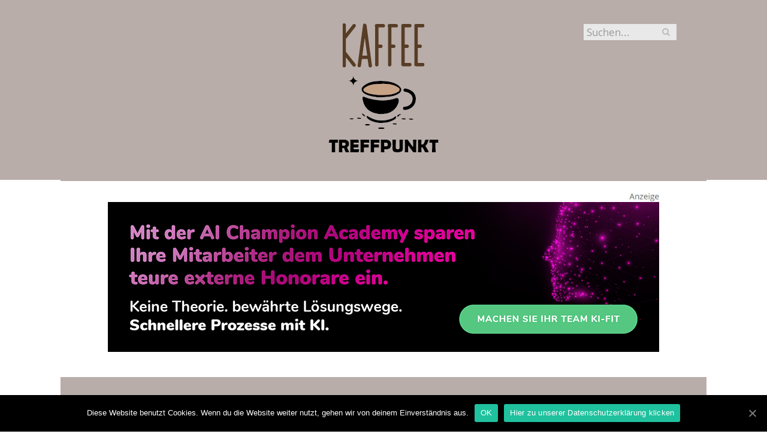

--- FILE ---
content_type: text/html; charset=UTF-8
request_url: https://www.kaffee-treffpunkt.de/
body_size: 20394
content:
<!DOCTYPE html>

<!--[if IE 8]> <html class="ie ie8" lang="de-DE"> <![endif]-->
<!--[if IE 9]> <html class="ie ie9" lang="de-DE"> <![endif]-->
<!--[if gt IE 9]><!--> <html lang="de-DE"> <!--<![endif]-->

<head>


<meta charset="UTF-8" />
<title>Kaffee: Bohnen, Baristas und Begebenheiten</title>

 
<meta name="viewport" content="width=device-width, initial-scale=1" />
<meta http-equiv="X-UA-Compatible" content="IE=edge" />
<link rel="pingback" href="https://www.kaffee-treffpunkt.de/xmlrpc.php" />
	
<link rel="shortcut icon" href="https://www.kaffee-treffpunkt.de/wp-content/uploads/2021/01/schwarzer-de-favicon.png" />	

	

	<!-- This site is optimized with the Yoast SEO plugin v18.2 - https://yoast.com/wordpress/plugins/seo/ -->
	<meta name="robots" content="index, follow, max-snippet:-1, max-image-preview:large, max-video-preview:-1" />
	<link rel="canonical" href="https://www.kaffee-treffpunkt.de/" />
	<meta property="og:locale" content="de_DE" />
	<meta property="og:type" content="website" />
	<meta property="og:title" content="Kaffee: Bohnen, Baristas und Begebenheiten" />
	<meta property="og:url" content="https://www.kaffee-treffpunkt.de/" />
	<meta property="og:site_name" content="kaffee-treffpunkt.de" />
	<meta name="twitter:card" content="summary_large_image" />
	<script type="application/ld+json" class="yoast-schema-graph">{"@context":"https://schema.org","@graph":[{"@type":"WebSite","@id":"https://www.kaffee-treffpunkt.de/#website","url":"https://www.kaffee-treffpunkt.de/","name":"kaffee-treffpunkt.de","description":"","potentialAction":[{"@type":"SearchAction","target":{"@type":"EntryPoint","urlTemplate":"https://www.kaffee-treffpunkt.de/?s={search_term_string}"},"query-input":"required name=search_term_string"}],"inLanguage":"de-DE"},{"@type":"WebPage","@id":"https://www.kaffee-treffpunkt.de/#webpage","url":"https://www.kaffee-treffpunkt.de/","name":"Kaffee: Bohnen, Baristas und Begebenheiten","isPartOf":{"@id":"https://www.kaffee-treffpunkt.de/#website"},"datePublished":"2023-10-23T18:58:11+00:00","dateModified":"2023-10-23T18:58:11+00:00","breadcrumb":{"@id":"https://www.kaffee-treffpunkt.de/#breadcrumb"},"inLanguage":"de-DE","potentialAction":[{"@type":"ReadAction","target":["https://www.kaffee-treffpunkt.de/"]}]},{"@type":"BreadcrumbList","@id":"https://www.kaffee-treffpunkt.de/#breadcrumb","itemListElement":[{"@type":"ListItem","position":1,"name":"Startseite"}]}]}</script>
	<!-- / Yoast SEO plugin. -->


<link rel="alternate" type="application/rss+xml" title="kaffee-treffpunkt.de &raquo; Feed" href="https://www.kaffee-treffpunkt.de/feed/" />
<link rel="alternate" type="application/rss+xml" title="kaffee-treffpunkt.de &raquo; Kommentar-Feed" href="https://www.kaffee-treffpunkt.de/comments/feed/" />
<style type="text/css">
img.wp-smiley,
img.emoji {
	display: inline !important;
	border: none !important;
	box-shadow: none !important;
	height: 1em !important;
	width: 1em !important;
	margin: 0 .07em !important;
	vertical-align: -0.1em !important;
	background: none !important;
	padding: 0 !important;
}
</style>
	<link rel='stylesheet' id='wp-block-library-css'  href='https://www.kaffee-treffpunkt.de/wp-includes/css/dist/block-library/style.min.css?ver=5.6.2' type='text/css' media='all' />
<link rel='stylesheet' id='ppress-frontend-css'  href='https://www.kaffee-treffpunkt.de/wp-content/plugins/wp-user-avatar/assets/css/frontend.min.css?ver=3.2.9' type='text/css' media='all' />
<link rel='stylesheet' id='ppress-flatpickr-css'  href='https://www.kaffee-treffpunkt.de/wp-content/plugins/wp-user-avatar/assets/flatpickr/flatpickr.min.css?ver=3.2.9' type='text/css' media='all' />
<link rel='stylesheet' id='ppress-select2-css'  href='https://www.kaffee-treffpunkt.de/wp-content/plugins/wp-user-avatar/assets/select2/select2.min.css?ver=5.6.2' type='text/css' media='all' />
<link rel='stylesheet' id='ez-icomoon-css'  href='https://www.kaffee-treffpunkt.de/wp-content/plugins/easy-table-of-contents/vendor/icomoon/style.min.css?ver=2.0.16' type='text/css' media='all' />
<link rel='stylesheet' id='ez-toc-css'  href='https://www.kaffee-treffpunkt.de/wp-content/plugins/easy-table-of-contents/assets/css/screen.min.css?ver=2.0.16' type='text/css' media='all' />
<style id='ez-toc-inline-css' type='text/css'>
div#ez-toc-container p.ez-toc-title {font-size: 150%;}div#ez-toc-container p.ez-toc-title {font-weight: 500;}div#ez-toc-container ul li {font-size: 100%;}div#ez-toc-container {background: #fff;border: 1px solid #ad0140;}div#ez-toc-container p.ez-toc-title {color: #ad514a;}div#ez-toc-container ul.ez-toc-list a {color: #ad514a;}div#ez-toc-container ul.ez-toc-list a:hover {color: #ad514a;}div#ez-toc-container ul.ez-toc-list a:visited {color: #ad514a;}
</style>
<link rel='stylesheet' id='smartmag-fonts-css'  href='//www.kaffee-treffpunkt.de/wp-content/uploads/sgf-css/font-890a22b9ed01431f04d05a9fe186395a.css' type='text/css' media='all' />
<link rel='stylesheet' id='smartmag-core-css'  href='https://www.kaffee-treffpunkt.de/wp-content/themes/smart-mag/style.css?ver=3.4.0' type='text/css' media='all' />
<link rel='stylesheet' id='smartmag-responsive-css'  href='https://www.kaffee-treffpunkt.de/wp-content/themes/smart-mag/css/responsive.css?ver=3.4.0' type='text/css' media='all' />
<link rel='stylesheet' id='pretty-photo-css'  href='https://www.kaffee-treffpunkt.de/wp-content/themes/smart-mag/css/prettyPhoto.css?ver=3.4.0' type='text/css' media='all' />
<link rel='stylesheet' id='smartmag-font-awesome-css'  href='https://www.kaffee-treffpunkt.de/wp-content/themes/smart-mag/css/fontawesome/css/font-awesome.min.css?ver=3.4.0' type='text/css' media='all' />
<style id='smartmag-font-awesome-inline-css' type='text/css'>
.post-content { font-size: 16px;  }
.highlights .excerpt, .listing-alt .content .excerpt { font-size: 18px;  }
::selection { background: #b8ada9; }

::-moz-selection { background: #b8ada9; }

.top-bar, .post-content .modern-quote, .mobile-head { border-top-color: #b8ada9; }

.main-color,
.trending-ticker .heading,
.nav-light .menu > li:hover > a,
.nav-light .menu > .current-menu-item > a,
.nav-light .menu > .current-menu-parent > a,
.nav-light .menu li li:hover,
.nav-light .menu li li.current-menu-item,
.nav-light .mega-menu .sub-nav li:hover,
.nav-light .menu .sub-nav li.current-menu-item,
.nav-light .menu li li:hover > a,
.nav-light .menu li li.current-menu-item > a,
.nav-light .mega-menu .sub-nav li:hover > a,
.nav-light .menu .sub-nav li.current-menu-item > a,
.nav-light-search .active .search-icon,
.nav-light-search .search-icon:hover,
.breadcrumbs .location,
.gallery-title,
.section-head.prominent,
.recentcomments .url,
.block.posts .fa-angle-right,
.news-focus .section-head,
.focus-grid .section-head,
.post-meta-b .posted-by a,
.post-content a,
.main-stars,
.main-stars span:before,
.related-posts .section-head,
.comments-list .bypostauthor .comment-author a,
.error-page .text-404,
a.bbp-author-name { color: #b8ada9; }

.navigation .menu > li:hover > a,
.navigation .menu > .current-menu-item > a,
.navigation .menu > .current-menu-parent > a,
.navigation .menu > .current-menu-ancestor > a,
.block-head,
.tabbed .tabs-list .active a,
.comment-content .reply,
.sc-tabs .active a,
.nav-dark-b { border-bottom-color: #b8ada9; }

.main-featured .cat,
.main-featured .pages .flex-active,
.main-pagination .current,
.main-pagination a:hover,
.block-head .heading,
.cat-title,
.post .read-more a,
.rate-number .progress,
.listing-meta .rate-number .progress,
.review-box .overall,
.review-box .bar,
.post-pagination > span,
.button,
.sc-button-default:hover,
.drop-caps { background: #b8ada9; }

.nav-search .search-icon:hover,
.nav-search .active .search-icon { border-color: #b8ada9; }

.modal-header .modal-title,
.highlights h2:before,
.post-header .post-title:before,
.review-box .heading,
.main-heading,
.page-title,
.entry-title,
div.bbp-template-notice,
div.indicator-hint,
div.bbp-template-notice.info,
.post-content .wpcf7-not-valid-tip { border-left-color: #b8ada9; }

@media only screen and (max-width: 799px) { .navigation .mobile .fa { background: #b8ada9; } }

.mobile-head { border-top-color: #b8ada9; }

.highlights .excerpt, .listing-alt .content .excerpt { color: #593c24; }

h1, h2, h3, h4, h5, h6 { color: #593c24; }

.post-content h1, .post-content h2, .post-content h3, .post-content h4, .post-content h5, .post-content h6 { color: #593c24; }

.post-content a { color: #593c24; }

.post-content a:hover { color: #593c24; }

.navigation { background-color: #b8ada9;; }

@media only screen and (max-width: 799px) { .navigation .menu > li:hover > a, .navigation .menu > .current-menu-item > a, 
.navigation .menu > .current-menu-parent > a { background-color: #b8ada9;; } }

.navigation.sticky { background: rgb(184,173,169); background: rgba(184,173,169, 0.9);; }

.navigation .mega-menu, .navigation .menu ul { background-color: #b8ada9;; }

@media only screen and (max-width: 799px) { .navigation .mega-menu.links > li:hover { background-color: #b8ada9;; } }

.navigation .menu > li:hover, .navigation .menu li li:hover, .navigation .menu li li.current-menu-item,
.navigation .mega-menu .sub-nav li:hover, .navigation .menu .sub-nav li.current-menu-item { background-color: #b8ada9;; }

@media only screen and (max-width: 799px) { .navigation .menu > li:hover > a, .navigation .menu > .current-menu-item > a, 
.navigation .menu > .current-menu-parent > a, .navigation .mega-menu.links > li:hover,
.navigation .menu > .current-menu-ancestor > a, .navigation .menu li.active { background-color: #b8ada9;; } }

.navigation { border-color: #b8ada9;; }

.navigation .menu > li li a, .navigation .mega-menu.links > li > a, .navigation .mega-menu.links > li li a,
.mega-menu .posts-list .content, .navigation .mega-menu .sub-nav li a { border-color: #b8ada9;; }

@media only screen and (max-width: 799px) { .navigation .menu li a { border-color: #b8ada9;; } }

.mega-menu .heading, .navigation .mega-menu.links > li > a { border-color: #b8ada9;; }

.navigation .mega-menu .sub-nav { background: #b8ada9;; }

.navigation a, .mega-menu .heading, .mega-menu .featured h2 a { color: #593c24;; }

.main .sidebar .widgettitle, .tabbed .tabs-list { background-color: #b8ada9;; }

.main .sidebar .widgettitle, .tabbed .tabs-list a { color: #593c24; }

.main-footer { background-color: #b8ada9; background-image: none;; }

.lower-foot { background-color: #b8ada9; }



</style>
<link rel='stylesheet' id='cookie-notice-front-css'  href='https://www.kaffee-treffpunkt.de/wp-content/plugins/cookie-notice/includes/../css/front.min.css?ver=5.6.2' type='text/css' media='all' />
<link rel='stylesheet' id='wpgdprc.css-css'  href='https://www.kaffee-treffpunkt.de/wp-content/plugins/wp-gdpr-compliance/assets/css/front.min.css?ver=1612966787' type='text/css' media='all' />
<style id='wpgdprc.css-inline-css' type='text/css'>

            div.wpgdprc .wpgdprc-switch .wpgdprc-switch-inner:before { content: 'Ja'; }
            div.wpgdprc .wpgdprc-switch .wpgdprc-switch-inner:after { content: 'Nein'; }
        
</style>
<script type='text/javascript' src='https://www.kaffee-treffpunkt.de/wp-includes/js/jquery/jquery.min.js?ver=3.5.1' id='jquery-core-js'></script>
<script type='text/javascript' src='https://www.kaffee-treffpunkt.de/wp-includes/js/jquery/jquery-migrate.min.js?ver=3.3.2' id='jquery-migrate-js'></script>
<script type='text/javascript' src='https://www.kaffee-treffpunkt.de/wp-content/plugins/wp-user-avatar/assets/flatpickr/flatpickr.min.js?ver=5.6.2' id='ppress-flatpickr-js'></script>
<script type='text/javascript' src='https://www.kaffee-treffpunkt.de/wp-content/plugins/wp-user-avatar/assets/select2/select2.min.js?ver=5.6.2' id='ppress-select2-js'></script>
<script type='text/javascript' src='https://www.kaffee-treffpunkt.de/wp-content/themes/smart-mag/js/jquery.prettyPhoto.js?ver=5.6.2' id='pretty-photo-smartmag-js'></script>
<script type='text/javascript' id='cookie-notice-front-js-extra'>
/* <![CDATA[ */
var cnArgs = {"ajaxUrl":"https:\/\/www.kaffee-treffpunkt.de\/wp-admin\/admin-ajax.php","nonce":"677342b100","hideEffect":"fade","position":"bottom","onScroll":"0","onScrollOffset":"100","onClick":"0","cookieName":"cookie_notice_accepted","cookieTime":"2592000","cookieTimeRejected":"2592000","cookiePath":"\/","cookieDomain":"","redirection":"0","cache":"1","refuse":"0","revokeCookies":"0","revokeCookiesOpt":"automatic","secure":"1"};
/* ]]> */
</script>
<script type='text/javascript' src='https://www.kaffee-treffpunkt.de/wp-content/plugins/cookie-notice/includes/../js/front.min.js?ver=2.0.3' id='cookie-notice-front-js'></script>
<link rel="https://api.w.org/" href="https://www.kaffee-treffpunkt.de/wp-json/" /><link rel="alternate" type="application/json" href="https://www.kaffee-treffpunkt.de/wp-json/wp/v2/pages/467" /><link rel="EditURI" type="application/rsd+xml" title="RSD" href="https://www.kaffee-treffpunkt.de/xmlrpc.php?rsd" />
<link rel="wlwmanifest" type="application/wlwmanifest+xml" href="https://www.kaffee-treffpunkt.de/wp-includes/wlwmanifest.xml" /> 
<meta name="generator" content="WordPress 5.6.2" />
<link rel='shortlink' href='https://www.kaffee-treffpunkt.de/' />
<link rel="alternate" type="application/json+oembed" href="https://www.kaffee-treffpunkt.de/wp-json/oembed/1.0/embed?url=https%3A%2F%2Fwww.kaffee-treffpunkt.de%2F" />
<link rel="alternate" type="text/xml+oembed" href="https://www.kaffee-treffpunkt.de/wp-json/oembed/1.0/embed?url=https%3A%2F%2Fwww.kaffee-treffpunkt.de%2F&#038;format=xml" />
	
<!--[if lt IE 9]>
<script src="https://www.kaffee-treffpunkt.de/wp-content/themes/smart-mag/js/html5.js" type="text/javascript"></script>
<![endif]-->


<script>
document.querySelector('head').innerHTML += '<style class="bunyad-img-effects-css">.main img, .main-footer img { opacity: 0; }</style>';
</script>
	
 <style>
.listing-alt .meta { margin-top: 0; }
.wp-caption p:empty {display: none;}
.highlights .meta.above { margin-top: 0; }
body.boxed { background-attachment: fixed; }
.boxright { width:35%; float: right; margin-left: 20px; }
.boxleft { width:35%; float: left; margin-right: 20px; }
@media only screen and (min-width: 1400px) {
.boxed .main-wrap { width: 1328px; }
}
.single-post div.main-wrap div.main.wrap.cf div.row { overflow: visible; }
div.a { width: 100%; float:right; height:15px; margin-bottom:20px; }
div.a > img { float: right; height: 15px; }




.post-content > blockquote + * { clear: both; }




.breadcrumbs { line-height: inherit; }
.post-header .post-meta {height:20px;}
.post-header .posted-by .reviewer * { font-weight: 700; color: #B8ADA9; font-size: 1.3em; }
.main-content {float:right !important;}
.main .sidebar {
   border-right: 1px solid transparent;
   border-left: none;
}
div.row { clear: both; }
</style> 
 <style>



div.sde_linkbox { clear: both; border: solid 4px red; padding:3px 6% 3px 35px; background: url(/assets/images/pfeil-rechts-rot.gif) no-repeat 10px 8px; }
div.sde_teaser { float: left; border:none; border-top: 4px solid red; border-bottom: 4px solid red; width:100%; }
div.sde_teaser > a.image, div.sde_teaser > div { float:left; margin:5px 5px 5px 0; background-repeat:no-repeat; margin-right:25px; }
div.sde_teaser > a.image div { float:left; margin:0; margin-right:0; }
div.sde_teaser .headline { display: block; text-decoration: none!important; color: black; font-weight:700; line-height:1.3em;margin:1.5em 0 0.2em 0; font-size:1.3em;}
div.sde_teaser .textcopy { display: block; text-decoration: none!important; color:grey; line-height:1.3em; }
div.sde_teaser .url { display: block; text-decoration: underline; color:green; padding-top:0.5em; }
div.sde_teaser.a300250 { float:none; width:300px; margin-left:10px; border:none; margin-bottom:10px; margin-top:10px; padding-top:20px; }
div.sde_teaser.a300250.marker img { height: 15px; position: relative; top:-30px; /* left:245px; */ }
div.marker img { height: 15px; position: relative; top:-10px; float:right; }
div.sde_teaser.afull.marker img { height: 15px; position: relative; top:-30px; float:right; }
div.sde_teaser.no-border, div.sde_linkbox.no-border { border:none; }
.post-container { overflow:hidden; }
@media only screen and (max-width: 600px) {
div.sde_teaser > div { width:100% !important; margin-bottom:10px; }
div.sde_teaser > .headline { margin-top:0.5em;}
div.sde_teaser > .url { margin-bottom:0.5em;}
}
.post-header .post-meta {height:auto;}
.author-box {margin-top:28px;}
.author-info .avatar { margin-top: 28px; }
.related-posts { margin-top: 30px; }
.comment-form-cookies-consent {visibility:hidden;}
.main-pagination { clear: both; }
.main-heading.prominent, section.news-focus, section.focus-grid { clear:both; }
/* EZ TOC HEADER 2021-04-25-13-30 */
div#ez-toc-container  * { font-family: "Open Sans Condensed (300)", Arial, sans-serif; }
div.ez-toc-title-container { margin: 1.0em 0; }
div#ez-toc-container ul li { margin-bottom: 0.5em; }
div#ez-toc-container { padding: 20px; }
.ez-toc-list li a { font-weight: 700; transition: none; text-decoration: none !important; border-bottom: 1px solid #B8ADA9; }
.ez-toc-list li ul li a { font-weight: 400; } 
div#ez-toc-container ul { padding: 0; }
div#ez-toc-container ul li { margin-left: 20px; margin: 10px 0 5px 0;
list-style: inside url(/assets/images/square-rot.png); }
div#ez-toc-container ul.ez-toc-list a:hover { color: #ffffff; background-color: #4695a9; }
@media print { div#ez-toc-container, div.widebox {page-break-before:always;} }
@media only screen and (max-width: 1128px) {
div#ez-toc-container { padding: 20px 10px; }
div#ez-toc-container ul li { margin-left: 5px; }
}
#recentcomments .comment-author-link { display: block; font-weight: bold; color:#B8ADA9; }
#recentcomments a { display: block; font-style: italic; text-decoration: underline; }
.breadcrumbs { background:#dddddd; color:#B8ADA9; }
.trending-ticker .heading, .breadcrumbs span, .news-focus .heading, .gallery-title, .related-posts .section-head, .news-focus .heading .subcats a.active, .post-content a, .comments-list .bypostauthor .comment-author a, .error-page .text-404, .main-color, .section-head.prominent, .block.posts .fa-angle-right, a.bbp-author-name, .main-stars span:before, .main-stars, .recentcomments .url {
    color:black;
}
.breadcrumbs .location, .breadcrumbs .delim { color:black; }
div.one-third .wp-caption, div.one-third img.size-full ,div.one-fifth .wp-caption, div.one-fifth img.size-full { width: 100% !important; height: auto !important; }
.posts-list .content > a, .posts-list .content p a {margin-top:4px; line-height: 1.615;}
article.post ul li, article.post ol li { margin-bottom: 1.0em; }
article.post ul.short li, article.post ol.short li { margin-bottom: 0; }
article.post ul.red li strong:first-of-type, article.post ol.red li strong:first-of-type { color: red; display: block; }
div.smallbox {
    float:left; 
    background: #B8ADA9;
    border: 1px solid #B8ADA9;
    border-radius: 8px;
    -webkit-box-shadow: 0 1px 1px rgba(0,0,0,.05);
    box-shadow: 0 1px 1px rgba(0,0,0,.05);
    display: table;
    margin-bottom: 1em;
    padding: 10px 10px 30px 10px;
    position: relative;
    width: 305px;
}
div.widebox {
    background:#dddddd;
    border: 1px solid #B8ADA9;
    border-radius: 4px;
    -webkit-box-shadow: 0 1px 1px rgba(0,0,0,.05);
    box-shadow: 0 1px 1px rgba(0,0,0,.05);
    display: table;
    margin-bottom: 5em;
    padding: 10px;
    position: relative;
    width: 680px;
}
div.smallbox.left {clear:both; float:left; margin-right: 20px;}
div.smallbox.wide {width: 660px;}
div.smallbox * {color: white;}
div.smallbox h3 {margin: 0.5em 0; padding-left: 20px; padding-bottom: 0.2em; border-bottom: solid 2px white; color:white;}
div.smallbox li {margin-bottom: 0!important;}
div.pros ul, div.cons ul {list-style-type: none;}
div.cons ul li { list-style-image: url(/assets/images/icon-no.jpg); }
div.pros ul li { list-style-image: url(/assets/images/icon-yes.jpg); }
@media print {
    div#ez-toc-container, div.widebox {page-break-before:always;}
}
@media only screen and (max-width: 799px) {
div.smallbox h3 { margin: 0.5em 0; padding-left: 20px; padding-bottom: 0.2em; border-bottom: solid 2px white; color:white; }
}
@media only screen and (max-width: 1128px) {
div.smallbox, div.smallbox.wide { width: 250px; font-size: 0.9em; }
div.widebox { width: auto; }
div.smallbox.wide > * { padding-left: inherit; }
}
blockquote {
border-radius: 25px !important;
border-left-width: 7px !important;
border-bottom: none !important;
border-color: #FF5722 !important;
background: none !important;
clear: both; float: left;
padding: 40px !important;
margin: 3.0em 0 !important;
}
blockquote h2 { padding-left: 0 !important; border: none !important; margin-top: 0.5em !important; }
blockquote + h2, blockquote + h3 { clear: both; }

blockquote table.data td { background: none !important; }
blockquote h2.center, blockquote h3.center, blockquote h4.center { text-align: center; }
blockquote.h4 { border: none !important; background-color: #fdf7be !important; color: #555555 }
blockquote.h3 { border: dotted 1px white !important; background-color: #cdf4fe !important; color: #555555 }
blockquote.h3 * { color: #037fc3; }
blockquote.h2 { border-left: solid 4px #777777 !important; border-right: solid 4px #777777 !important; background-color: #ff8d7f !important; color: #ffffff; }
blockquote.h1 { border: dashed 8px #4695a9 !important; background-color: #9ecbd7 !important; color: #ffffff; }
blockquote { padding: 20px; padding-bottom: 20px !important; border: none !important; background-color: #9ecbd7 !important; color: #eeeeee !important; clear:both;}
blockquote > p { font-size:1.1em;  }
blockquote > h2,
blockquote > h3,
blockquote > h4 {text-decoration: underline; border: none !important;}

blockquote li { margin-bottom: 1.0em; font-weight: bold; }
blockquote li p { font-weight: bold; color: #eeeeee !important; }
blockquote li a { text-decoration: underline !important; }

blockquote.tafel h2,
blockquote.tafel h3,
blockquote.tafel h4 {margin-top: 0; margin-bottom:2.5em;}
blockquote.tafel {vertical-align:middle; padding:60px 40px 30px 40px; background:#EEF4F6 !important; margin-botton:30px !important;}
blockquote.tafel > ul {list-style-type:none; font-family: "Alike", Arial, sans-serif; letter-spacing:0.03em;}
blockquote.tafel > ul > li {font-size:1.2em; color:#4695a9; line-height:1.8em; text-align:right;}
blockquote.tafel > ul  > li:nth-of-type(1),
blockquote.tafel > ul  > li:nth-of-type(3),
blockquote.tafel > ul  > li:nth-of-type(5),
blockquote.tafel > ul  > li:nth-of-type(7),
blockquote.tafel > ul  > li:nth-of-type(9),
blockquote.tafel > ul  > li:nth-of-type(11),
blockquote.tafel > ul  > li:nth-of-type(13),
blockquote.tafel > ul  > li:nth-of-type(15) {color:black; margin-bottom:0 !important; text-align:left;}
blockquote.tafel.liste > ul  > li {margin-bottom:1.0em !important; text-align:left;}
blockquote.tafel.zitat > ul  > li:nth-of-type(2) {font-size: 0.8em;}


/* von SCHM */
blockquote div { background-color: white; padding:20px; color: #B8ADA9;  }
blockquote div * { color: #B8ADA9 !important; }
blockquote { padding: 20px !important; font-size:1.2em; clear:both;}
blockquote li { color: #B8ADA9 !important; margin-top: 0.5em; margin-bottom: 0.5em; }
blockquote li * { color: #B8ADA9 !important; }



/*
ul.numbered-box > li > div > div.wp-caption,
ul.numbered-box > li > div > div.wp-caption a,
ul.numbered-box > li > div > div.wp-caption a img,
 { width: 100% !important; }

ul.numbered-box > li > div > div.wp-caption p.wp-caption-text
 { width: 100% !important; }
*/

ul.numbered-box {
    margin-left: 0;
    margin-top: 4.0em;
    margin-bottom: 4.0em;
    padding-left: 0;
    counter-reset: custom-counter;
}
ul.numbered-box > li > div > p:first-of-type { float: left; }
ul.numbered-box > li > div img {
	border: solid 2.5px #B8ADA9;
	padding: 2px;
	float: left; margin: 0 20px 5px 0;
	box-sizing: border-box;
}
ul.numbered-box > li > div div.wp-caption {
	width:inherit!important;
}

ul.numbered-box > li > div p:empty { display:none; }

ul.numbered-box > li {
    list-style: none;
    clear: both;
    float: left;
}
ul.numbered-box > li > div {
    float: left;
    margin-top: 0;
    margin-bottom: 1rem;
    list-style: none;
    min-height: 2.5rem;
    padding-left: 5rem;
}


ul.numbered-box > li::before {
    counter-increment: custom-counter;
    content: counter(custom-counter);
    display: flex;
    align-items: center;
    justify-content: center;
    position: absolute;
    left: 20px;
    font-weight: 600;
    font-size: 1.25rem;
    color: #B8ADA9;
    background-color: #ffffff;
    text-align: center;
    width: 2.5rem;
    height: 2.5rem;
    border-radius: 100%;
    border: 2px solid #B8ADA9;
    line-height: 1rem;
}
blockquote ul.numbered-box li::before {
    left: 30px;
}

ul.numbered-box > li > div > ul,
ul.numbered-box > li > div > ol,
ul.numbered-box > li > div > p {
	float:left; 
	clear:both; 
	width:100%;
}

ul.numbered-box > li > div > h2,
ul.numbered-box > li > div > h3,
ul.numbered-box > li > div > h4,
ul.numbered-box > li > div > h5,
ul.numbered-box > li > div > h6 {
	width: 100%;
	float:left; 
	clear:both; 
	margin-top: 0em;
	padding-top: 0.5em;
	line-height: 1.25em;
	color: #B8ADA9;
}


ul.numbered-box.w330 > li > div h2,
ul.numbered-box.w330 > li > div h3,
ul.numbered-box.w330 > li > div h4,
ul.numbered-box.w330 > li > div h5,
ul.numbered-box.w330 > li > div h6,
ul.numbered-box.w330 > li > div p {
	float:none;
	clear:inherit;
	margin-left: 330px; 
}

ul.numbered-box.w250 > li > div h2,
ul.numbered-box.w250 > li > div h3,
ul.numbered-box.w250 > li > div h4,
ul.numbered-box.w250 > li > div h5,
ul.numbered-box.w250 > li > div h6,
ul.numbered-box.w250 > li > div p {
	float:none;
	clear:inherit;
	margin-left: 250px; 
}
ul.numbered-box.w330 li > div > img { margin: 0 20px 45px 0; }

@media only screen and (max-width: 799px) {

ul.numbered-box > li > div > h2:first-of-type, 
ul.numbered-box > li > div > h3:first-of-type, 
ul.numbered-box > li > div > h4:first-of-type, 
ul.numbered-box > li > div > h5:first-of-type, 
ul.numbered-box > li > div > h6:first-of-type 
	{ clear: left; }

ul.numbered-box.w330 > li > div h2,
ul.numbered-box.w330 > li > div h3,
ul.numbered-box.w330 > li > div h4,
ul.numbered-box.w330 > li > div h5,
ul.numbered-box.w330 > li > div h6,
ul.numbered-box.w330 > li > div p {
	margin-left: 0; 
}

}

*:before, *:after {
    box-sizing: border-box;
}

ul.numbered-box + * { clear: both; }
table.data .subheadline,
table.data.zeilentitel  td:first-of-type { color:#FF5722; font-weight: 700; }
table.center td, table.center th { text-align: center; }
table.data { margin: 10px 0 30px 0; }
table.data caption { font-weight: 700; padding: 10px 10px 5px 10px; color:#B8ADA9; font-size: 1.3em; }
table.data caption small { font-size: 0.7em; line-height: 0.8em; }
table.data td, table.data th { padding: 10px 10px 10px 10px; }
table.data td.subheadline { padding: 18px 10px 2px 10px; border-bottom: 2px solid #FF5722; border-left:none; border-right: none; }
table.data .tdleft { text-align:left; }
table.data .tdcenter { text-align:center; }
table.data .tdright { text-align:right; }
table.data td.quelle { font-size: 0.7em; border: none; background: none; }
table.data { width: 100%; border: solid 1px #FFFFFF !important; border-collapse: unset; }
table.data th { color:#FFFFFF; background:#B8ADA9; }
table.data th.nobr, table.data td.nobr {white-space: nowrap;}
div.tablewrap { overflow-x:auto; }
div.tablewrap > p { display: none; }
sup { font-size: small; vertical-align: super; }
.teaser h2 span, .teaser h2 a { font-weight: bold; color:#B8ADA9 !important; } 
.notoc { display:none!important; }
.teaser li {color:#B8ADA9;} 
.teaser h2 { padding-left:0; font-weight: normal; margin: 10px; text-align: center; border:none; }
.teaser h3 { color: white; margin-bottom:0.5em; border-bottom: solid 1px white; padding-bottom: 1.0em; }
.teaser div * { font-size: 1.0em; line-height: 1.3em;}
.teaser { float: right; width: 210px; padding:0px; margin-bottom: 30px;  margin-left: 20px; }
@media only screen and (max-width: 799px) {
.teaser { width: 100%; margin-left: 0; }
}
.teaser ul { margin-left: 20px; margin-bottom: 1.857em; }
.teaser ul li { color:inherit !important; margin-bottom:0.6em;}
.teaser a { color:white; text-decoration: underline; }
.teaser a:hover { color:#B8ADA9; }
.teaser p, .teaser ul li { color: white !important; }
.teaser div { background:black; padding:10px; border:none; }
.rev_slider ul { margin-left:0!important; }












hr.trenner, hr.image {
	height: 1.25em;
	background: #e8e8e8;
	width: 100%;
	clear: both;
}
.related-posts .highlights h2 a { font-size:20px; font-weight:700; hyphens:auto; max-height:6.5em; display:block; overflow:hidden; }
.related-posts .highlights > article { border-bottom: none; }
.related-posts .highlights .meta.above { display: none; }
.related-posts .highlights h2:before { border:none; }
.related-posts .highlights h2 { padding-left: 0; }
.related-posts .highlights > article { margin-bottom: 2em; }
section.related-posts { border-top: solid 4px #777; padding-top:30px; }
@media only screen and (max-width: 767px) { .related-posts article { width: 100%!important; } }
.list-timeline article .post-title { font-size:1.4em; line-height:1.3em; padding-top:3px; margin-bottom:10px; font-weight:600; }
.list-timeline { margin-top:14px; float:left; width:100%; }
.list-timeline article { min-height:50px; border-bottom: solid 1px darkgrey; }
.list-timeline article time { display:inline; }
.list-timeline article time span.tag { float:left; height:50px; width:54px; text-align:right; font-size:3.5em; line-height:1em; margin-right:10px; }
.list-timeline article time span.monat-jahr { float:left; height:50px; font-size:1.1em; line-height:1.1em; padding-top:5px; }
.list-timeline .heading { text-transform: none; color:#606569; }
section.news-focus .highlights .excerpt { font-size:1.3em; }
section.focus-grid .highlights .excerpt { font-size:1.3em; }
section.blog { overflow:hidden; }
section.blog .listing-alt { padding:30px 60px 0px 30px; background-color:#B8ADA9; }
section.blog .listing-alt article { border-top:solid 1px #593C24; }
section.blog .listing-alt article:first-child { border-top:0; }
section.blog .listing-alt .meta { text-transform:none; }
section.blog .listing-alt time { color:#593C24; text-transform:none; }
section.blog .listing-alt a.post-title { color:#593C24; }
section.blog .listing-alt .excerpt p { color:#593C24; letter-spacing:1px; }
section.blog .listing-alt .excerpt p a { color: inherit; }
section.blog .listing-alt .excerpt .read-more { margin: 15px 30px 0 30px; float:right; }
section.blog .listing-alt .excerpt .read-more a { color:#593C24; background-color:#593C24; color:#C8A284; padding: 6px 10px 4px 10px; letter-spacing:1px; }
.highlights > article .excerpt { border-bottom: none;}
.focus-grid .highlights article, .news-focus .highlights article { margin-bottom:30px; }
.highlights .cat-title, .cat { background:#B8ADA9 !important; color:#593C24; }
.highlights > article { border-bottom: 1px solid #d9d9d9; }
.post-content h1, .post-content h2, .post-content h3, .post-content h4, .post-content h5, .post-content h6 { margin-top: 2.5em; margin-bottom: 0.5em; font-weight: bold; }
.post-content .wp-caption-text { width:100%; margin-bottom: inherit; font-size: 0.6em; position: relative; top:-5px; text-align: left; padding: 0 10px; float:left; }
.page .row a, article.post a, .post-content a { text-decoration:underline; }
.featured-grid time { display: none !important; }
.post-content h2 { padding-left: 15px; border-left: solid 8px #B8ADA9 }
.post-content h3 { color:#FF5722; }
#main-head header img.logo-image { margin-top:22px; }
#main-head .wrap { background-image: url(/assets/images/von-schwarzer-de-230x20.png); background-repeat: no-repeat; background-position: right 1px; background-size: 210px; }
.section-head {background:#dddddd; color:#B8ADA9; border-top: 1px solid #B8ADA9; border-bottom: 1px solid #B8ADA9; }
h1.post-title, .highlights h2 a, .highlights li .content a { color:#B8ADA9; }
.highlights h2 { font-size: 16px; }
.post-content .wpcf7-not-valid-tip, .main-heading, .review-box .heading, .post-header .post-title:before, .highlights h2:before, div.bbp-template-notice, div.indicator-hint, div.bbp-template-notice.info, .modal-header .modal-title, .entry-title, .page-title {border-left-color:#B8ADA9;}
.posts-list .content > a { margin-bottom: 0.1em; }
.highlights .excerpt { margin-top: 0; }
.listing-alt .content .excerpt { margin-top: 0; }
.main-content > article { margin-bottom: 30px;  }
.main-footer, .main-footer * { background: #000; }
.lower-foot, .lower-foot * { background: #000; color: white; }
.main-footer .widget li { border-bottom: 1px solid #d9d9d9; }
div.footer-content { text-align: left; }
.main-footer .widget a, .main-footer .widget h3 { text-decoration: none; color:inherit; }
.lower-foot .widgets a { text-decoration: none; color:inherit; }
	div.main-head header { min-height:0; height:0; }
@media (min-width: 600px) {
	.top-bar-content { padding:0; min-height: 110px; }
	body.home .top-bar-content { min-height: 300px; }
	.top-bar { min-height: 110px; border:none; background: url('/assets/images/domain/kaffee-treffpunkt.de-header-bg.jpg' ) no-repeat center top; background-size: 1328px 110px; }
	body.home .top-bar { min-height: 300px; border:none; background: url('/assets/images/domain/kaffee-treffpunkt.de-header-bg-start.jpg' ) no-repeat center top; background-size: 1328px 300px; }
}
@media (max-width: 600px) {
	.top-bar-content { padding:0; min-height: 110px; }
	.top-bar { min-height: 110px; border:none; background: #B8ADA9 url('/assets/images/domain/kaffee-treffpunkt.de-header-bg-600.png' ) no-repeat left top; background-size: 360px 110px; }
}
	.top-bar .search { margin-right:50px; margin-top:40px; }
	.top-bar .search input { font-size:1.2em; line-height:1.5em; padding:0.1em 0.3em; }
	.top-bar .rootlink { float:left; width:800px; height:100px; }
	.top-bar .rootlink * { width:100%; height:100%; }
	.top-bar .search { margin-right:50px; margin-top:40px; }
.breadcrumbs { background: none; padding: 14px 0; }
.breadcrumbs .location { display: none; }
.box { -webkit-backface-visibility: hidden; backface-visibility: hidden; border-radius: 1.8rem; overflow: hidden; position: relative; padding: 1rem 1rem 0 1rem; }
.block-tipps .box { overflow: visible; }
@media (min-width: 550px) {.box { padding: 2rem 2rem 1rem 2rem; }}
@media (min-width: 768px) {.box { padding: 3rem 3rem 2rem 3rem; }}
@media (min-width: 1024px) {.box { padding: 4rem 4rem 3rem 4rem; }}

.box .box-symbol svg * { stroke:#007E9D; }
.box .box-symbol svg { height:3rem; width:3rem; }
.box .box-symbol { 
    background:#D6E9EE; 
    -webkit-box-align: center;
    -ms-flex-align: center;
    -webkit-box-pack: center;
    -ms-flex-pack: center;
    -webkit-box-flex: 0;
    align-items: center;
    border-radius: 50%;
    display: -webkit-box;
    display: -ms-flexbox;
    display: flex;
    -ms-flex: 0 0 5rem;
    flex: 0 0 5rem;
    height: 5rem;
    width: 5rem;
   justify-content: center;
    left: 50%;
    overflow: hidden;
    padding: 1rem;
    position: absolute;
    top: 0;
    -webkit-transform: translate(-50%,-50%) scale(1);
    transform: translate(-50%,-50%) scale(1);
    -webkit-transition: -webkit-transform .25s cubic-bezier(.5,-.5,.21,1.5) .5s;
} 

.header-content .box-symbol svg * { stroke:#007E9D; }
.header-content .box-symbol svg { height:15rem; width:15rem; }
.header-content .box-symbol { 
	background:#D6E9EE; 
	-webkit-box-align: center;
	-ms-flex-align: center;
	-webkit-box-pack: center;
	-ms-flex-pack: center;
	-webkit-box-flex: 0;
	align-items: center;
	display: -webkit-box;
	display: -ms-flexbox;
	display: flex;
	-ms-flex: 0 0 5rem;
	flex: 0 0 5rem;
	height: 20rem;
 	width: 20rem;
	justify-content: center;
	overflow: hidden;
	padding: 1rem;
	position: absolute;
	left: 200px;
	top:200px;
	-webkit-transform: translate(-50%,-50%) scale(1);
	transform: translate(-50%,-50%) scale(1);
	-webkit-transition: -webkit-transform .25s cubic-bezier(.5,-.5,.21,1.5) .5s;
} 

.box-angebot { -webkit-box-orient: vertical; -webkit-box-direction: normal; -webkit-box-align: center; -ms-flex-align: center; align-items: center; color: #fff; cursor: pointer; -ms-flex-direction: column; flex-direction: column; margin: 0 1px; max-width: 19.4rem; padding: 0; width: 100%; }

.box-angebot .box-inhalt { -webkit-box-orient: vertical; -webkit-box-direction: normal; border-radius: 0 0 3.2rem 3.2rem; -webkit-box-sizing: border-box; box-sizing: border-box; display: -webkit-box; display: -ms-flexbox; display: flex; -ms-flex-direction: column; flex-direction: column; min-height: 6.5rem; padding: 1.7rem 1.6rem 1.5rem; width: 100%; }
.box-angebot .box-inhalt * { margin:auto; margin-top:0; text-align:center; }
.box-angebot { text-decoration:none!important; }

.grid { grid-gap: 3.2rem 1.6rem; grid-gap: 10px; display: grid; margin: 0; max-width: 100vw; }
@media (max-width: 549px) {.grid { grid-template-columns: repeat(1,minmax(0,1fr)); }}
@media (min-width: 550px) {.grid { grid-template-columns: repeat(2,minmax(0,1fr)); }}
@media (min-width: 768px) {.grid { grid-template-columns: repeat(3,minmax(0,1fr)); }}
@media (min-width: 1024px) {.grid { grid-template-columns: repeat(4,minmax(0,1fr)); }}

.featured-grid .grid { display:block; .grid-template-columns: inherit; }

section.block-links { margin-bottom:1.5em; }
.block-links .grid .box-angebot { background-color: #D6E9EE; color: #007E9D; margin:auto; }
.block-links .grid .box-angebot:hover { background-color: #007E9D; color: white; text-decoration:underline; }
.block-links .grid { grid-gap: 20px; grid-auto-rows: 1fr; }

.block-tipps { margin:3rem 0; max-width:100%; }
@media (min-width: 1024px) {.block-tipps { max-width: 700px; }}

.block-tipps .box-tipp { margin:auto;  }
.block-tipps .box-tipp .button { margin-right:10px; border-radius: 2.0rem; font-weight:700; margin-bottom:3.0em; }
.block-tipps .box-tipp .headline { margin-top:0; }
.block-tipps .box-tipp .liste { margin-bottom:1.0em; }
.block-tipps .box-tipp .fliesstext, .block-idee .box-tipp li { line-height:1.5em; margin-bottom:1.0em; clear:both; }
.block-tipps .box-tipp .bottom0 { margin-bottom:1.0em; }
.block-tipps .box-tipp .fliesstext, .block-info .box-tipp li { line-height:1.5em; }
.block-tipps .box-tipp h2, .block-tipps .box-tipp h3 { font-weight:700; }

.block-tipps .box-tipp figure figcaption {color:#777;font-size:0.5em;position:relative;top:-3.7em;float:right;background-color:#eee;padding:0 5px;opacity:0.6;}

.block-tipps.block-info .box-tipp { background-color: #F1F1F1; color: #007E9D; }
.block-tipps.block-info .box-tipp h2, .block-tipps.block-info .box-tipp h3 { color: #007E9D; }
.block-tipps.block-info .box-tipp .button { background-color: #007E9D; color:#FFFFFF; }
.block-tipps.block-info .box-tipp .button:hover { background-color: #D6E9EE; color:#007E9D; }
.block-tipps.block-info .box-tipp .fliesstext, .block-info .box-tipp li { color:black; }
.block-tipps.block-info .box .box-symbol svg * { stroke:#D6E9EE; }
.block-tipps.block-info .box .box-symbol { background:#007E9D;  }

.block-tipps.block-idee .box-tipp { background-color: #007E9D; color: #FFFFFF; }
.block-tipps.block-idee .box-tipp h2, .block-tipps.block-idee .box-tipp h3 { color: #FFFFFF; }
.block-tipps.block-idee .box-tipp .button { background-color: #D6E9EE; color:#007E9D; }
.block-tipps.block-idee .box-tipp .button:hover { background-color: #007E9D; color:#D6E9EE; }


.block-header { background-color: #007E9D; color:#FFFFFF; padding: 30px 0;}
/* @media (min-width: 550px) {.block-header { padding: 2rem 2rem 1rem 2rem; }} */

.block-header { width:calc(100% + 50px); position:relative; left:-25px; margin-bottom:20px; }
.block-header .header-content { margin: 0 25px 0 25px; }
.header-content .box-symbol { display:none; }
@media (min-width:  768px) {.block-header .header-content { margin: 0 25px 0 50px; } }
@media (min-width: 1128px) {.block-header { width:1128px; position:relative; left:-25px; }  .block-header .header-content { margin: 0 25px 0 400px; min-height:355px; } .header-content .box-symbol { display:flex; } }
@media (min-width: 1400px) {.block-header { width:1328px; position:relative; left:-125px; } }
.page .main > .row, .page .main .post-wrap > .row { overflow: visible; }

.block-header .header-content { color:#D6E9EE; }
.block-header .header-content .headline { margin-top:0;  color:#D6E9EE!important; }
.block-header .header-content h2, .block-header .header-content h3, .block-header .header-content h4 { color:#D6E9EE; border-left:none; margin-left:0; padding-left:0;}
.block-header .header-content .button { margin-right:10px; border-radius: 2.0rem; background-color: #D6E9EE; color:#007E9D; font-weight:700; margin-bottom:0.5em; }
.block-header .header-content .button:last-child { margin-bottom:3.0em; }
.block-header .header-content .button:hover { background-color: #007E9D; color:#D6E9EE; }
.block-header .header-content .liste { margin-bottom:1.0em; }
.block-header .header-content .fliesstext { line-height:1.5em; margin-bottom:1.0em; font-size:1.1em; font-weight:500; }
.block-header .header-content .fliesstext a { color:inherit; }
.block-header .header-content .bottom0 { margin-bottom:1.0em; }
.block-header .header-content .box-symbol svg * { stroke:#D6E9EE; }
.block-header .header-content .box-symbol { background:#007E9D;  }

.headline { margin-top: 10px; }
.headline, .headline b, .headline strong { font-weight: 700; }
.headline { display: -webkit-box; display: -ms-flexbox; display: flex; line-height: 1.5em; }
.headline2 { font-size: 1.5em; margin-bottom:1.0em; }
.box-tipp h2, .headline3 { font-size: 1.3em; margin-bottom:0px; border:none; padding:initial; }
.box-tipp h3, .headline4 { font-size: 1.1em; margin-bottom:0px; border:none; padding:initial; }
.main-grafik { text-align: center; }
.main-grafik div.a { margin-bottom:0; }
@media (min-width: 920px) { .main-grafik300 {display:none;} .main-grafikboth, main-grafik920 {display:inline;} div.main-grafik { height:265px; width:920px; margin:20px auto 0 auto; } }
@media (max-width: 919px) { .main-grafikboth, .main-grafik300 {display:inline;} .main-grafik920 {display:none;} div.main-grafik { height:265px; width:300px; margin:20px auto 0 auto; } }
</style>
  
<!-- Matomo 2023-11-05 -->
<script type="text/javascript">
  var _paq = window._paq || [];
  /* tracker methods like "setCustomDimension" should be called before "trackPageView" */
  _paq.push(["disableCookies"]);
  _paq.push(['trackPageView']);
  _paq.push(['enableLinkTracking']);
  (function() {
    var u="//matomo.schwarzer.de/";
    _paq.push(['setTrackerUrl', u+'matomo.php']);
    _paq.push(['setSiteId', '121']);
    var d=document, g=d.createElement('script'), s=d.getElementsByTagName('script')[0];
    g.type='text/javascript'; g.async=true; g.defer=true; g.src=u+'matomo.js'; s.parentNode.insertBefore(g,s);
  })();
</script>
<!-- End Matomo Code -->
<!-- erdbeere-2.0 https://www.kaffee-treffpunkt.de/ -->
</head>


<body class="home page-template page-template-page-blocks page-template-page-blocks-php page page-id-467 page-builder full no-sidebar img-effects has-nav-dark has-head-default cookies-not-set">

<div class="main-wrap">

	
	
	<div class="top-bar">

		<div class="wrap">
			<section class="top-bar-content cf">
			
							
				
								<div class="rootlink"><a href="/" ><img width="1" height="1" src="/assets/images/1pixel.gif" ></a></div>
				
									
					
		<div class="search">
			<form role="search" action="https://www.kaffee-treffpunkt.de/" method="get">
				<input name="s2" type="hidden" value="s2" ><input type="text" name="s" class="query" value="" placeholder="Suchen..."/>
				<button class="search-button" type="submit"><i class="fa fa-search"></i></button>
			</form>
		</div> <!-- .search -->					
				
								
			</section>
		</div>
		
	</div>
	
	<div id="main-head" class="main-head">
		
		<div class="wrap">
			
			
			<header class="default">
			
				<div class="title">
							<a href="https://www.kaffee-treffpunkt.de/" title="kaffee-treffpunkt.de" rel="home">
		
							kaffee-treffpunkt.de						
		</a>				</div>
				
									
					<div class="right">
										</div>
					
								
			</header>
				
							
				
<div class="main-nav">
	<div class="navigation-wrap cf">
	
		<nav class="navigation cf nav-dark">
		
			<div class>
			
				<div class="mobile" data-type="off-canvas" data-search="1">
					<a href="#" class="selected">
						<span class="text">Navigieren</span><span class="current"></span> <i class="hamburger fa fa-bars"></i>
					</a>
				</div>
				
								
						
			</div>
			
		</nav>
	
				
	</div>
</div>				
							
		</div>
		
				
	</div>	
	<div class="breadcrumbs-wrap">
		
		<div class="wrap">
				</div>
		
	</div>



			<div class="main-grafik">
				<a class="main-grafik300" href="https://ai-academy.schwarzer.de/?mtm_campaign=sde-kampagne-2025-04-29&mtm_source=kaffee-treffpunkt.de&mtm_medium=item-467&mtm_content=V1-1&mtm_placement=top-of-content" target="_blank" rel="nofollow" ><div class="a"><img src="/assets/images/a.jpg" width="50" height="15" class="no-display appear" ></div><img width="300" height="250" src="/assets/images/work/Schwarzer_Banner_300x250_20250430_V1-1.jpg"  ></a>
				<a class="main-grafik920" href="https://ai-academy.schwarzer.de/?mtm_campaign=sde-kampagne-2025-04-29&mtm_source=kaffee-treffpunkt.de&mtm_medium=item-467&mtm_content=V1-1&mtm_placement=top-of-content" target="_blank" rel="nofollow" ><div class="a"><img src="/assets/images/a.jpg" width="50" height="15" class="no-display appear" ></div><img width="920" height="250" src="/assets/images/work/Schwarzer_Banner_920x250_20250428_V1-1.jpg"  ></a>
			</div>


<div class="main wrap cf">

	<div class="row">
		<div class="col-8 main-content">
			
			
			<div id="post-467" class="page-content post-467 page type-page status-publish">

					
						
					
			
		
					
							
			
	<section class="block-wrap blog" data-id="1">
	
				
		<div class="block-content">
		
		
	<div class="posts-list listing-alt">

				
		<article class="post-1148 post type-post status-publish format-standard has-post-thumbnail category-nachrichten">
			<div class="post-wrap">
									
				<a href="https://www.kaffee-treffpunkt.de/carmen-von-georges-bizet-barrie-kosky-an-oper-frankfurt/" class="image-link" ><img width="351" height="185" src="https://www.kaffee-treffpunkt.de/wp-content/uploads/2025/12/frankfurter-oper-startet-carmen-wiederaufnahme-koskys-neuer-aesthetischer-27286-351x185.jpg" class="attachment-list-block size-list-block wp-post-image" alt="Frankfurter Oper startet Carmen-Wiederaufnahme in Koskys neuer ästhetischer (Foto: AdobeStock - Juulijs - 52254592)" loading="lazy" title="Kritiker loben temporeiche Dramatik und innovative Klangfarben Frankfurter Carmen" />				
								
				</a>
				
				<div class="content">
				
								<div class="cf listing-meta meta above">
					
				<time datetime="2026-01-05T08:00:00+01:00" class="meta-item">5. Januar 2026</time>					
			</div>
						
					<a href="https://www.kaffee-treffpunkt.de/carmen-von-georges-bizet-barrie-kosky-an-oper-frankfurt/" class="post-title" >
						Kritiker loben temporeiche Dramatik und innovative Klangfarben Frankfurter Carmen</a>
						
											
										
					<div class="excerpt"><p>Die Carmen-Produktion an der Oper Frankfurt, in der von Barrie Kosky entwickelten Fassung, setzt neue Maßstäbe in Sachen Musiktheater. Die&hellip;</p>
<div class="read-more"><a href="https://www.kaffee-treffpunkt.de/carmen-von-georges-bizet-barrie-kosky-an-oper-frankfurt/" title="Jetzt alles lesen">Jetzt alles lesen</a></div>
					</div>
					
				</div>
			</div>
			
		</article>
		
				
		<article class="post-1158 post type-post status-publish format-standard has-post-thumbnail category-nachrichten">
			<div class="post-wrap">
									
				<a href="https://www.kaffee-treffpunkt.de/panorama-hotel-fliesserhof-gault-millau-haube/" class="image-link" ><img width="351" height="185" src="https://www.kaffee-treffpunkt.de/wp-content/uploads/2025/12/panorama-hotel-fliesserhof-erhaelt-erste-gault-millau-haube-zwoelf-27394-351x185.jpg" class="attachment-list-block size-list-block wp-post-image" alt="Panorama Hotel Fliesserhof erhält erste Gault-Millau-Haube mit zwölf (Foto: Hotel Fliesserhof)" loading="lazy" title="Alpenländische Klassiker modern interpretiert begeistern Jury und Gourmetgäste gewinnend" />				
								
				</a>
				
				<div class="content">
				
								<div class="cf listing-meta meta above">
					
				<time datetime="2026-01-02T08:00:00+01:00" class="meta-item">2. Januar 2026</time>					
			</div>
						
					<a href="https://www.kaffee-treffpunkt.de/panorama-hotel-fliesserhof-gault-millau-haube/" class="post-title" >
						Alpenländische Klassiker modern interpretiert begeistern Jury und Gourmetgäste gewinnend</a>
						
											
										
					<div class="excerpt"><p>Die Auszeichnung mit einer Gault-Millau-Haube markiert für das Panorama Hotel Fliesserhof in Fließ einen Höhepunkt in der Ferienregion TirolWest. Küchenchef&hellip;</p>
<div class="read-more"><a href="https://www.kaffee-treffpunkt.de/panorama-hotel-fliesserhof-gault-millau-haube/" title="Jetzt alles lesen">Jetzt alles lesen</a></div>
					</div>
					
				</div>
			</div>
			
		</article>
		
				
		<article class="post-1156 post type-post status-publish format-standard has-post-thumbnail category-nachrichten">
			<div class="post-wrap">
									
				<a href="https://www.kaffee-treffpunkt.de/schmidt-spiele-topp-die-torte-wolfgang-warsch-kinderspiel-des-jahres/" class="image-link" ><img width="351" height="185" src="https://www.kaffee-treffpunkt.de/wp-content/uploads/2025/12/topp-torte-gewinnt-publikumspreis-auf-hobbymesse-leipzig-27362-351x185.jpg" class="attachment-list-block size-list-block wp-post-image" alt="Topp die Torte gewinnt Publikumspreis auf Hobbymesse Leipzig (Foto: Schmidt Spiele)" loading="lazy" title="Vernetzte Farbstreifen auf Tortenteilen bestimmen präzise spielerisch Zuckerwürfel-Erträge strategisch" />				
								
				</a>
				
				<div class="content">
				
								<div class="cf listing-meta meta above">
					
				<time datetime="2026-01-01T08:00:00+01:00" class="meta-item">1. Januar 2026</time>					
			</div>
						
					<a href="https://www.kaffee-treffpunkt.de/schmidt-spiele-topp-die-torte-wolfgang-warsch-kinderspiel-des-jahres/" class="post-title" >
						Vernetzte Farbstreifen auf Tortenteilen bestimmen präzise spielerisch Zuckerwürfel-Erträge strategisch</a>
						
											
										
					<div class="excerpt"><p>Die Hobbymesse Leipzig 2025 zeichnete Wolfgang Warschs farbenfrohes Legespiel Topp die Torte mit dem Publikumspreis aus. Bereits Kinderspiel des Jahres&hellip;</p>
<div class="read-more"><a href="https://www.kaffee-treffpunkt.de/schmidt-spiele-topp-die-torte-wolfgang-warsch-kinderspiel-des-jahres/" title="Jetzt alles lesen">Jetzt alles lesen</a></div>
					</div>
					
				</div>
			</div>
			
		</article>
		
				
		<article class="post-1154 post type-post status-publish format-standard has-post-thumbnail category-nachrichten">
			<div class="post-wrap">
									
				<a href="https://www.kaffee-treffpunkt.de/solo-reisen-mit-lernen-helfen-sprachreisen-weltfrauentag/" class="image-link" ><img width="351" height="185" src="https://www.kaffee-treffpunkt.de/wp-content/uploads/2025/12/frauen-entdecken-solo-reisen-und-sprachreisen-selbstbestimmtes-freies-27358-351x185.jpg" class="attachment-list-block size-list-block wp-post-image" alt="Frauen entdecken Solo-Reisen und Sprachreisen für selbstbestimmtes, freies (Foto: AdobeStock - marchsirawit - 1555593675)" loading="lazy" title="Silvia Schröder zeigt, wie Solo-Reisen Freiheit und Selbstbewusstsein fördern" />				
								
				</a>
				
				<div class="content">
				
								<div class="cf listing-meta meta above">
					
				<time datetime="2025-12-31T08:00:00+01:00" class="meta-item">31. Dezember 2025</time>					
			</div>
						
					<a href="https://www.kaffee-treffpunkt.de/solo-reisen-mit-lernen-helfen-sprachreisen-weltfrauentag/" class="post-title" >
						Silvia Schröder zeigt, wie Solo-Reisen Freiheit und Selbstbewusstsein fördern</a>
						
											
										
					<div class="excerpt"><p>Das Phänomen Solo-Reisen reflektiert den wachsenden Wunsch von Frauen nach Freiheit, Selbstbestimmung und persönlichem Wachstum. Sprachreisen von lernen &#038; helfen&hellip;</p>
<div class="read-more"><a href="https://www.kaffee-treffpunkt.de/solo-reisen-mit-lernen-helfen-sprachreisen-weltfrauentag/" title="Jetzt alles lesen">Jetzt alles lesen</a></div>
					</div>
					
				</div>
			</div>
			
		</article>
		
				
		<article class="post-1150 post type-post status-publish format-standard has-post-thumbnail category-nachrichten">
			<div class="post-wrap">
									
				<a href="https://www.kaffee-treffpunkt.de/cocomico-tournee-meister-eder-und-sein-pumuckl-mit-live-theatermusik/" class="image-link" ><img width="351" height="185" src="https://www.kaffee-treffpunkt.de/wp-content/uploads/2025/12/familienmusical-pumuckl-und-florian-eder-feiert-premiere-im-27328-351x185.jpg" class="attachment-list-block size-list-block wp-post-image" alt="Familienmusical Pumuckl und Florian Eder feiert Premiere im (Foto: COCOMICO Theater)" loading="lazy" title="Dynamisches Familienmusical kombiniert nostalgischen Charme mit Bühnentechnik und Musik" />				
								
				</a>
				
				<div class="content">
				
								<div class="cf listing-meta meta above">
					
				<time datetime="2025-12-30T08:00:00+01:00" class="meta-item">30. Dezember 2025</time>					
			</div>
						
					<a href="https://www.kaffee-treffpunkt.de/cocomico-tournee-meister-eder-und-sein-pumuckl-mit-live-theatermusik/" class="post-title" >
						Dynamisches Familienmusical kombiniert nostalgischen Charme mit Bühnentechnik und Musik</a>
						
											
										
					<div class="excerpt"><p>Ab September 2027 startet im Deutschen Theater München die Uraufführung eines neuen Familienmusicals nach Ellis Kaut, das Kobold Pumuckl und&hellip;</p>
<div class="read-more"><a href="https://www.kaffee-treffpunkt.de/cocomico-tournee-meister-eder-und-sein-pumuckl-mit-live-theatermusik/" title="Jetzt alles lesen">Jetzt alles lesen</a></div>
					</div>
					
				</div>
			</div>
			
		</article>
		
						
	</div>

			

			</div>
	
	</section>

<hr class="separator" />
	<section class="block-wrap blog" data-id="2">
	
				
		<div class="block-content">
		
		
	<div class="row b-row listing meta-above grid-3">
		
					
		<div class="column one-third b-col">
		
			<article class="highlights post-1135 post type-post status-publish format-standard has-post-thumbnail category-nachrichten">

							
				<a href="https://www.kaffee-treffpunkt.de/dr-gunda-backes-vitamine-mineralstoffe-und-omega-3-fettsaeuren/" title="Eisenmangel lässt Senioren schneller ermüden und sollte frühzeitig behandelt" class="image-link" >
					<img width="351" height="185" src="https://www.kaffee-treffpunkt.de/wp-content/uploads/2025/12/mikronaehrstoffe-im-alter-gesunde-ernaehrung-schuetzt-mobilitaet-und-27161-351x185.jpg" class="image wp-post-image" alt="Mikronährstoffe im Alter: Gesunde Ernährung schützt Mobilität und (Foto: AdobeStock - HLPhoto - 205930399)" loading="lazy" title="Eisenmangel lässt Senioren schneller ermüden und sollte frühzeitig behandelt" />					
					
									</a>
				
							<div class="cf listing-meta meta above">
					
				<time datetime="2025-12-29T08:00:00+01:00" class="meta-item">29. Dezember 2025</time>					
			</div>
						
				<h2 class="post-title"><a href="https://www.kaffee-treffpunkt.de/dr-gunda-backes-vitamine-mineralstoffe-und-omega-3-fettsaeuren/" >Eisenmangel lässt Senioren schneller ermüden und sollte frühzeitig behandelt</a></h2>
				
								
				
								
				<div class="excerpt"><p>Im Seniorenalter beeinträchtigen Kau- und Schluckbeschwerden sowie verminderter Durst und Appetit die tägliche Nährstoffzufuhr. Dr.&hellip;</p>
</div>
				
							
			</article>
		</div>
			
					
		<div class="column one-third b-col">
		
			<article class="highlights post-1146 post type-post status-publish format-standard has-post-thumbnail category-nachrichten">

							
				<a href="https://www.kaffee-treffpunkt.de/punch-and-judy-harrison-birtwistle-oper-frankfurt-bockenheimer-depot/" title="Existenzielle Themen von Geburt bis Tod prägen Frankfurter Opernproduktion" class="image-link" >
					<img width="351" height="185" src="https://www.kaffee-treffpunkt.de/wp-content/uploads/2025/12/oper-frankfurt-praesentiert-birtwistles-punch-and-judy-bockenheimer-27280-351x185.jpg" class="image wp-post-image" alt="Oper Frankfurt präsentiert Birtwistles &quot;Punch and Judy&quot; Bockenheimer (Foto: AdobeStock - Branko Srot - 445789208)" loading="lazy" title="Existenzielle Themen von Geburt bis Tod prägen Frankfurter Opernproduktion" />					
					
									</a>
				
							<div class="cf listing-meta meta above">
					
				<time datetime="2025-12-23T08:00:00+01:00" class="meta-item">23. Dezember 2025</time>					
			</div>
						
				<h2 class="post-title"><a href="https://www.kaffee-treffpunkt.de/punch-and-judy-harrison-birtwistle-oper-frankfurt-bockenheimer-depot/" >Existenzielle Themen von Geburt bis Tod prägen Frankfurter Opernproduktion</a></h2>
				
								
				
								
				<div class="excerpt"><p>Punch and Judy als Einakter von Harrison Birtwistle wird von der Oper Frankfurt im Bockenheimer&hellip;</p>
</div>
				
							
			</article>
		</div>
			
					
		<div class="column one-third b-col">
		
			<article class="highlights post-1137 post type-post status-publish format-standard has-post-thumbnail category-nachrichten">

							
				<a href="https://www.kaffee-treffpunkt.de/weihnachtsessen-von-bockwurst-fondue-raclette-bis-gans/" title="Standard-Abendbrot an Feiertagen bevorzugen vor allem junge Erwachsene häufig" class="image-link" >
					<img width="351" height="185" src="https://www.kaffee-treffpunkt.de/wp-content/uploads/2025/12/forsa-studie-ermittelt-beliebteste-weihnachtsgerichte-deutschen-zum-351x185.jpg" class="image wp-post-image" alt="Forsa-Studie ermittelt beliebteste Weihnachtsgerichte der Deutschen zum traditionellen (Foto: AdobeStock - sebra - 185595629)" loading="lazy" title="Standard-Abendbrot an Feiertagen bevorzugen vor allem junge Erwachsene häufig" />					
					
									</a>
				
							<div class="cf listing-meta meta above">
					
				<time datetime="2025-12-22T08:00:00+01:00" class="meta-item">22. Dezember 2025</time>					
			</div>
						
				<h2 class="post-title"><a href="https://www.kaffee-treffpunkt.de/weihnachtsessen-von-bockwurst-fondue-raclette-bis-gans/" >Standard-Abendbrot an Feiertagen bevorzugen vor allem junge Erwachsene häufig</a></h2>
				
								
				
								
				<div class="excerpt"><p>Die vom Forsa-Institut im Auftrag des Lebensmittelverbands Deutschland durchgeführte repräsentative Studie zeigt die Favoriten unter&hellip;</p>
</div>
				
							
			</article>
		</div>
			
					
		<div class="column one-third b-col">
		
			<article class="highlights post-1160 post type-post status-publish format-standard has-post-thumbnail category-nachrichten">

							
				<a href="https://www.kaffee-treffpunkt.de/heumilch-kaese-fuer-raclette-schnitt-berg-und-weichkaese-emmentaler/" title="Reichhaltige Pfännchenvielfalt dank Schnitt-, Berg- und Weichkäse aus Heumilch" class="image-link" >
					<img width="351" height="185" src="https://www.kaffee-treffpunkt.de/wp-content/uploads/2025/12/heumilchkaese-sorgt-aromatisches-raclette-kalten-gemuetlichen-27434-351x185.jpg" class="image wp-post-image" alt="Heumilchkäse sorgt für aromatisches Raclette an kalten gemütlichen (Foto: ARGE Heumilch)" loading="lazy" title="Reichhaltige Pfännchenvielfalt dank Schnitt-, Berg- und Weichkäse aus Heumilch" />					
					
									</a>
				
							<div class="cf listing-meta meta above">
					
				<time datetime="2025-12-16T08:00:00+01:00" class="meta-item">16. Dezember 2025</time>					
			</div>
						
				<h2 class="post-title"><a href="https://www.kaffee-treffpunkt.de/heumilch-kaese-fuer-raclette-schnitt-berg-und-weichkaese-emmentaler/" >Reichhaltige Pfännchenvielfalt dank Schnitt-, Berg- und Weichkäse aus Heumilch</a></h2>
				
								
				
								
				<div class="excerpt"><p>Wenn draußen die Kälte anbricht, versammeln sich Genießer zum Raclette. Heumilch-Käse, hergestellt aus Milch von&hellip;</p>
</div>
				
							
			</article>
		</div>
			
					
		<div class="column one-third b-col">
		
			<article class="highlights post-1151 post type-post status-publish format-standard has-post-thumbnail category-nachrichten">

							
				<a href="https://www.kaffee-treffpunkt.de/museumsquartier-wien-eine-weihnachtsgeschichte-von-dickens/" title="Packende Geistergeschichten sorgen für Mitgefühl und Weihnachtsstimmung auf Bühne" class="image-link" >
					<img width="351" height="185" src="https://www.kaffee-treffpunkt.de/wp-content/uploads/2025/12/festliche-musical-inszenierung-von-dickens-weihnachtsklassiker-im-351x185.jpg" class="image wp-post-image" alt="Festliche Musical-Inszenierung von Dickens Weihnachtsklassiker im MuseumsQuartier Wien (Foto: ShowSlot Touring GmbH. Jens Ochmann)" loading="lazy" title="Packende Geistergeschichten sorgen für Mitgefühl und Weihnachtsstimmung auf Bühne" />					
					
									</a>
				
							<div class="cf listing-meta meta above">
					
				<time datetime="2025-12-15T08:00:00+01:00" class="meta-item">15. Dezember 2025</time>					
			</div>
						
				<h2 class="post-title"><a href="https://www.kaffee-treffpunkt.de/museumsquartier-wien-eine-weihnachtsgeschichte-von-dickens/" >Packende Geistergeschichten sorgen für Mitgefühl und Weihnachtsstimmung auf Bühne</a></h2>
				
								
				
								
				<div class="excerpt"><p>Der Vorverkauf für die Musicalaufführungen von EINE WEIHNACHTSGESCHICHTE im MuseumsQuartier Wien (12.-21. Dezember 2025) startete&hellip;</p>
</div>
				
							
			</article>
		</div>
			
					
		<div class="column one-third b-col">
		
			<article class="highlights post-1162 post type-post status-publish format-standard has-post-thumbnail category-nachrichten">

							
				<a href="https://www.kaffee-treffpunkt.de/weihnachtsmarkt-deutsch-franzoesischen-garten-saarbruecken/" title="Oberbürgermeister dankt Einsatzkräften, Gärtnern und Standbetreibern für reibungslose Organisation" class="image-link" >
					<img width="351" height="185" src="https://www.kaffee-treffpunkt.de/wp-content/uploads/2025/12/weihnachtsgarten-saarbruecken-lockt-trotz-regen-rund-80-000-besucher-27494-351x185.jpg" class="image wp-post-image" alt="Weihnachtsgarten Saarbrücken lockt trotz Regen rund 80.000 Besucher (Foto: Samstag - BeckerBredel)" loading="lazy" title="Oberbürgermeister dankt Einsatzkräften, Gärtnern und Standbetreibern für reibungslose Organisation" />					
					
									</a>
				
							<div class="cf listing-meta meta above">
					
				<time datetime="2025-12-10T08:00:00+01:00" class="meta-item">10. Dezember 2025</time>					
			</div>
						
				<h2 class="post-title"><a href="https://www.kaffee-treffpunkt.de/weihnachtsmarkt-deutsch-franzoesischen-garten-saarbruecken/" >Oberbürgermeister dankt Einsatzkräften, Gärtnern und Standbetreibern für reibungslose Organisation</a></h2>
				
								
				
								
				<div class="excerpt"><p>Im malerischen Deutsch-Französischen Garten Saarbrücken bildete der Weihnachtsgarten den Mittelpunkt eines weitgehend regenfreien ersten Adventswochenendes,&hellip;</p>
</div>
				
							
			</article>
		</div>
			
					
		<div class="column one-third b-col">
		
			<article class="highlights post-1144 post type-post status-publish format-standard has-post-thumbnail category-nachrichten">

							
				<a href="https://www.kaffee-treffpunkt.de/lindener-turm-doehrener-turm-co-standesamt-hannover-mit-solarboot/" title="Solarboot, Hörsaal und Türme: Hannover bietet außergewöhnliche Trauorte 2026" class="image-link" >
					<img width="351" height="185" src="https://www.kaffee-treffpunkt.de/wp-content/uploads/2025/12/standesamt-hannover-oeffnet-lindener-turm-exklusive-juni-hochzeit-27221-351x185.jpg" class="image wp-post-image" alt="Standesamt Hannover öffnet Lindener Turm für exklusive Juni-Hochzeit (Foto: AdobeStock - TwilightArtPictures - 715007693)" loading="lazy" title="Solarboot, Hörsaal und Türme: Hannover bietet außergewöhnliche Trauorte 2026" />					
					
									</a>
				
							<div class="cf listing-meta meta above">
					
				<time datetime="2025-12-09T08:00:00+01:00" class="meta-item">9. Dezember 2025</time>					
			</div>
						
				<h2 class="post-title"><a href="https://www.kaffee-treffpunkt.de/lindener-turm-doehrener-turm-co-standesamt-hannover-mit-solarboot/" >Solarboot, Hörsaal und Türme: Hannover bietet außergewöhnliche Trauorte 2026</a></h2>
				
								
				
								
				<div class="excerpt"><p>Für das kommende Jahr 2026 kann man beim Standesamt Hannover Trauungen in zwei historischen Türmen&hellip;</p>
</div>
				
							
			</article>
		</div>
			
					
		<div class="column one-third b-col">
		
			<article class="highlights post-1136 post type-post status-publish format-standard has-post-thumbnail category-nachrichten">

							
				<a href="https://www.kaffee-treffpunkt.de/planetary-health-diet-bei-rewe/" title="Reduzierter Fleischkonsum mindert Methanemissionen und schützt empfindliche Ökosysteme signifikant" class="image-link" >
					<img width="351" height="185" src="https://www.kaffee-treffpunkt.de/wp-content/uploads/2025/12/rewe-group-foerdert-planetary-health-diet-pflanzenbasierten-27167-351x185.jpg" class="image wp-post-image" alt="REWE Group fördert Planetary Health Diet mit pflanzenbasierten (Foto: AdobeStock - Daniel Vincek - 111774535)" loading="lazy" title="Reduzierter Fleischkonsum mindert Methanemissionen und schützt empfindliche Ökosysteme signifikant" />					
					
									</a>
				
							<div class="cf listing-meta meta above">
					
				<time datetime="2025-12-08T08:00:00+01:00" class="meta-item">8. Dezember 2025</time>					
			</div>
						
				<h2 class="post-title"><a href="https://www.kaffee-treffpunkt.de/planetary-health-diet-bei-rewe/" >Reduzierter Fleischkonsum mindert Methanemissionen und schützt empfindliche Ökosysteme signifikant</a></h2>
				
								
				
								
				<div class="excerpt"><p>Die kontinuierlich wachsende Weltbevölkerung stellt Ernährungssysteme vor neue Herausforderungen. Die Planetary Health Diet der EAT-Lancet-Kommission&hellip;</p>
</div>
				
							
			</article>
		</div>
			
					
		<div class="column one-third b-col">
		
			<article class="highlights post-1142 post type-post status-publish format-standard has-post-thumbnail category-nachrichten">

							
				<a href="https://www.kaffee-treffpunkt.de/ehe-wir-heiraten-app-der-katholischen-kirche/" title="App liefert ausgewogene Impulse aus Humor, Information und Tiefgang" class="image-link" >
					<img width="351" height="185" src="https://www.kaffee-treffpunkt.de/wp-content/uploads/2025/12/kostenlose-app-begleitet-paare-zwoelf-monate-kirchlicher-27169-351x185.jpg" class="image wp-post-image" alt="Kostenlose App begleitet Paare zwölf Monate vor kirchlicher (Foto: AdobeStock - Igor - 324538459)" loading="lazy" title="App liefert ausgewogene Impulse aus Humor, Information und Tiefgang" />					
					
									</a>
				
							<div class="cf listing-meta meta above">
					
				<time datetime="2025-12-05T08:00:00+01:00" class="meta-item">5. Dezember 2025</time>					
			</div>
						
				<h2 class="post-title"><a href="https://www.kaffee-treffpunkt.de/ehe-wir-heiraten-app-der-katholischen-kirche/" >App liefert ausgewogene Impulse aus Humor, Information und Tiefgang</a></h2>
				
								
				
								
				<div class="excerpt"><p>Mit &#8222;Ehe.Wir.Heiraten&#8220; stellt die katholische Kirche verlobten Paaren eine kostenlose App zur Verfügung. Bis zu&hellip;</p>
</div>
				
							
			</article>
		</div>
			
						
	</div>
	
	
			

			</div>
	
	</section>

<hr class="separator" />
	<section class="block-wrap blog" data-id="3">
	
				
		<div class="block-content">
		
		
	<div class="row b-row listing meta-above grid-2">
		
					
		<div class="column half b-col">
		
			<article class="highlights post-1134 post type-post status-publish format-standard has-post-thumbnail category-nachrichten">

							
				<a href="https://www.kaffee-treffpunkt.de/paznaun-benjamin-parth-stueva-gault-millau-hauben-paznaunerstube/" title="Erneute Topbewertungen stärken Vertrauen und beleben kulinarischen Tourismus Paznauns" class="image-link" >
					<img width="699" height="336" src="https://www.kaffee-treffpunkt.de/wp-content/uploads/2025/12/paznaun-unterstreicht-gourmetstatus-stueva-erneut-fuenf-hauben-27157.jpg" class="image wp-post-image" alt="Paznaun unterstreicht Gourmetstatus mit Stüva erneut fünf Hauben (Foto: David Johansson)" loading="lazy" title="Erneute Topbewertungen stärken Vertrauen und beleben kulinarischen Tourismus Paznauns" />					
					
									</a>
				
							<div class="cf listing-meta meta above">
					
				<time datetime="2025-12-04T08:00:00+01:00" class="meta-item">4. Dezember 2025</time>					
			</div>
						
				<h2 class="post-title"><a href="https://www.kaffee-treffpunkt.de/paznaun-benjamin-parth-stueva-gault-millau-hauben-paznaunerstube/" >Erneute Topbewertungen stärken Vertrauen und beleben kulinarischen Tourismus Paznauns</a></h2>
				
								
				
								
				<div class="excerpt"><p>Erneut sichert das Stüva fünf Hauben und 19 Punkte im Gault&#038;Millau Guide und setzt damit&hellip;</p>
</div>
				
							
			</article>
		</div>
			
					
		<div class="column half b-col">
		
			<article class="highlights post-1130 post type-post status-publish format-standard has-post-thumbnail category-nachrichten">

							
				<a href="https://www.kaffee-treffpunkt.de/lebensmittelverband-deutschland-the-lancet-studie-nova-klassifikation/" title="Modernste Technologien ermöglichen optimierte Mineralstoff- und Vitaminanreicherung in Lebensmitteln" class="image-link" >
					<img width="699" height="336" src="https://www.kaffee-treffpunkt.de/wp-content/uploads/2025/11/lebensmittelverband-deutschland-widerspricht-lancet-studie-und-fordert.jpg" class="image wp-post-image" alt="Lebensmittelverband Deutschland widerspricht Lancet-Studie und fordert differenzierten wissenschaftlichen (Foto: AdobeStock - Nenone - 1437690606)" loading="lazy" title="Modernste Technologien ermöglichen optimierte Mineralstoff- und Vitaminanreicherung in Lebensmitteln" />					
					
									</a>
				
							<div class="cf listing-meta meta above">
					
				<time datetime="2025-12-03T08:00:00+01:00" class="meta-item">3. Dezember 2025</time>					
			</div>
						
				<h2 class="post-title"><a href="https://www.kaffee-treffpunkt.de/lebensmittelverband-deutschland-the-lancet-studie-nova-klassifikation/" >Modernste Technologien ermöglichen optimierte Mineralstoff- und Vitaminanreicherung in Lebensmitteln</a></h2>
				
								
				
								
				<div class="excerpt"><p>Die Industrievereinigung Lebensmittel kritisiert die Lancet-Veröffentlichung, die hochverarbeitete Lebensmittel als gesundheitsgefährdend einstuft. Sie bemängelt die&hellip;</p>
</div>
				
							
			</article>
		</div>
			
					
		<div class="column half b-col">
		
			<article class="highlights post-1124 post type-post status-publish format-standard has-post-thumbnail category-nachrichten">

							
				<a href="https://www.kaffee-treffpunkt.de/aida-cruises-aidasol-weltreise-2026-hamburg-suedsee-sydney-mauritius/" title="Osterinsel Französisch Polynesien Lagunen Australien Sydney Mauritius Etappe buchbar" class="image-link" >
					<img width="699" height="336" src="https://www.kaffee-treffpunkt.de/wp-content/uploads/2025/11/sieben-einzeln-buchbare-etappen-ermoeglichen-flexible-aidasol-weltreise-26991.jpg" class="image wp-post-image" alt="Sieben einzeln buchbare Etappen ermöglichen flexible AIDAsol Weltreise (Foto: AIDA Cruises)" loading="lazy" title="Osterinsel Französisch Polynesien Lagunen Australien Sydney Mauritius Etappe buchbar" />					
					
									</a>
				
							<div class="cf listing-meta meta above">
					
				<time datetime="2025-12-02T08:00:00+01:00" class="meta-item">2. Dezember 2025</time>					
			</div>
						
				<h2 class="post-title"><a href="https://www.kaffee-treffpunkt.de/aida-cruises-aidasol-weltreise-2026-hamburg-suedsee-sydney-mauritius/" >Osterinsel Französisch Polynesien Lagunen Australien Sydney Mauritius Etappe buchbar</a></h2>
				
								
				
								
				<div class="excerpt"><p>Das innovative Konzept von AIDA Cruises gliedert die AIDAsol Weltreise 2026 in sieben eigenständige Module&hellip;</p>
</div>
				
							
			</article>
		</div>
			
					
		<div class="column half b-col">
		
			<article class="highlights post-1122 post type-post status-publish format-standard has-post-thumbnail category-nachrichten">

							
				<a href="https://www.kaffee-treffpunkt.de/mikheil-charkviani-zeigt-antigone-mit-erekle-getsadze/" title="Dokumentarisches Videomaterial projiziert georgische Proteste neben lebendiger antiker Tragödie" class="image-link" >
					<img width="699" height="336" src="https://www.kaffee-treffpunkt.de/wp-content/uploads/2025/11/mikheil-charkvianis-praesentiert-antigone-zwoelf-klavieren-und-26989.jpg" class="image wp-post-image" alt="Mikheil Charkvianis präsentiert Antigone mit zwölf Klavieren und (Foto: Sven Helge Czichy)" loading="lazy" title="Dokumentarisches Videomaterial projiziert georgische Proteste neben lebendiger antiker Tragödie" />					
					
									</a>
				
							<div class="cf listing-meta meta above">
					
				<time datetime="2025-12-01T08:00:00+01:00" class="meta-item">1. Dezember 2025</time>					
			</div>
						
				<h2 class="post-title"><a href="https://www.kaffee-treffpunkt.de/mikheil-charkviani-zeigt-antigone-mit-erekle-getsadze/" >Dokumentarisches Videomaterial projiziert georgische Proteste neben lebendiger antiker Tragödie</a></h2>
				
								
				
								
				<div class="excerpt"><p>Eine experimentelle Inszenierung von Sophokles&#8216; Antigone unter der Leitung des georgischen Regisseurs Mikheil Charkviani startet&hellip;</p>
</div>
				
							
			</article>
		</div>
			
						
	</div>
	
	
			

			</div>
	
	</section>



			</div>
			
		</div>
		
				
	</div> <!-- .row -->
</div> <!-- .main -->


	<footer class="main-footer">
	
		<div class="wrap">
		
			<ul class="widgets row cf">
<!-- do sde-assets -->				<li class="widget_text widget col-4 widget_custom_html"><div class="textwidget custom-html-widget">
					<h3 class="widgettitle">Verlag</h3>
					<div class="menu-footer-785-container" style="margin-bottom: 3.0em;"><ul id="menu-footer-785" class="menu">
						<li id="menu-item-785" class="menu-item menu-item-type-post_type menu-item-object-page menu-item-l-1"><a href="https://www.schwarzer.de" target="_blank" rel="noopener">Homepage</a></li>
						<li id="menu-item-786" class="menu-item menu-item-type-post_type menu-item-object-page menu-item-l-2"><a href="/impressum/" target="_blank" rel="noopener">Impressum</a></li>
						<li id="menu-item-787" class="menu-item menu-item-type-post_type menu-item-object-page menu-item-l-3"><a href="/assets/gmbh/anfahrtsbeschreibung.pdf" target="_blank" rel="noopener">Anfahrtsbeschreibung (pdf)</a></li>
						<li id="menu-item-788" class="menu-item menu-item-type-post_type menu-item-object-page menu-item-l-4"><a href="/assets/gmbh/anfahrtsskizze.pdf" target="_blank" rel="noopener">Anfahrtsskizze (pdf)</a></li>
						<li id="menu-item-789" class="menu-item menu-item-type-post_type menu-item-object-page menu-item-l-5"><a href="/assets/gmbh/anfahrtskarte.pdf" target="_blank" rel="noopener">Anfahrtskarte (pdf)</a></li>
						<li id="menu-item-790" class="menu-item menu-item-type-post_type menu-item-object-page menu-item-l-6"><a href="/assets/gmbh/wegbeschreibung.pdf" target="_blank" rel="noopener">Wegbeschreibung (pdf)</a></li>
						<li id="menu-item-791" class="menu-item menu-item-type-post_type menu-item-object-page menu-item-l-7"><a href="/datenschutzerklaerung/" target="_blank" rel="noopener">Datenschutzerklärung</a></li>
					</ul></div>
				</div></li>
				<li class="widget_text widget col-4 widget_custom_html"><div class="textwidget custom-html-widget">
					<h3 class="widgettitle">Service</h3>
					<div class="menu-footer-801-container" style="margin-bottom: 3.0em;"><ul id="menu-footer-801" class="menu">
						<li id="menu-item-801" class="menu-item menu-item-type-post_type menu-item-object-page menu-item-l-1"><a href="/media/" target="_blank" rel="noopener">Media</a></li>
						<li id="menu-item-802" class="menu-item menu-item-type-post_type menu-item-object-page menu-item-l-2"><a href="https://pm-einreichen.schwarzer.de/welcome" target="_blank" rel="noopener">Pressemitteilung einreichen</a></li>
						<li id="menu-item-803" class="menu-item menu-item-type-post_type menu-item-object-page menu-item-l-3"><a href="/category/lexikon/" target="_blank" rel="noopener">Lexikon</a></li>
						<li id="menu-item-804" class="menu-item menu-item-type-post_type menu-item-object-page menu-item-l-4"><a href="/category/ratgeber/" target="_blank" rel="noopener">Ratgeber</a></li>
						<li id="menu-item-805" class="menu-item menu-item-type-post_type menu-item-object-page menu-item-l-5"><a href="/category/nachrichten/" target="_blank" rel="noopener">Nachrichten</a></li>
					</ul></div>
				</div></li>
				<li class="widget_text widget col-4 widget_custom_html"><div class="textwidget custom-html-widget">
					<h3 class="widgettitle">Social Media</h3>
					<div class="menu-footer-850-container" style="margin-bottom: 3.0em;"><ul id="menu-footer-850" class="menu">
						<li id="menu-item-850" class="menu-item menu-item-type-post_type menu-item-object-page menu-item-l-1"><a href="https://content-marketing-by.schwarzer.de/" target="_blank" rel="noopener">Blog: Content-Marketing</a></li>
						<li id="menu-item-851" class="menu-item menu-item-type-post_type menu-item-object-page menu-item-l-2"><a href="https://video-marketing-by.schwarzer.de/" target="_blank" rel="noopener">Blog: Video-Marketing</a></li>
						<li id="menu-item-852" class="menu-item menu-item-type-post_type menu-item-object-page menu-item-l-3"><a href="https://development-by.schwarzer.de/" target="_blank" rel="noopener">Blog: Digitalisierung</a></li>
						<li id="menu-item-853" class="menu-item menu-item-type-post_type menu-item-object-page menu-item-l-4"><a href="https://www.youtube.com/channel/UCNIASL0UEf3wTGAJqkvArYQ" target="_blank" rel="noopener">YouTube Channel Verlag</a></li>
						<li id="menu-item-854" class="menu-item menu-item-type-post_type menu-item-object-page menu-item-l-5"><a href="https://youtube.com/@industrypress" target="_blank" rel="noopener">YouTube Channel industryPRESS</a></li>
						<li id="menu-item-855" class="menu-item menu-item-type-post_type menu-item-object-page menu-item-l-6"><a href="https://de.linkedin.com/company/schwarzer-de" target="_blank" rel="noopener">LinkedIn</a></li>
						<li id="menu-item-856" class="menu-item menu-item-type-post_type menu-item-object-page menu-item-l-7"><a href="https://www.xing.com/pages/schwarzer-desoftware-internetgmbh" target="_blank" rel="noopener">XING</a></li>
					</ul></div>
				</div></li>
			</ul>
		
		</div>
	
	
	
		<div class="lower-foot">
			<div class="wrap">
		
			<div class="widgets">
<div class="footer-content">&copy; <a href="https://www.schwarzer.de" target="_blank" >Schwarzer.de Software + Internet GmbH</a></div>			</div>

			</div>
		</div>		
	
	</footer>
	
</div> <!-- .main-wrap -->

<script type='text/javascript' src='https://www.kaffee-treffpunkt.de/wp-includes/js/comment-reply.min.js?ver=5.6.2' id='comment-reply-js'></script>
<script type='text/javascript' id='ppress-frontend-script-js-extra'>
/* <![CDATA[ */
var pp_ajax_form = {"ajaxurl":"https:\/\/www.kaffee-treffpunkt.de\/wp-admin\/admin-ajax.php","confirm_delete":"Are you sure?","deleting_text":"Deleting...","deleting_error":"An error occurred. Please try again.","nonce":"49eb291417","disable_ajax_form":"false"};
/* ]]> */
</script>
<script type='text/javascript' src='https://www.kaffee-treffpunkt.de/wp-content/plugins/wp-user-avatar/assets/js/frontend.min.js?ver=3.2.9' id='ppress-frontend-script-js'></script>
<script type='text/javascript' id='rocket-browser-checker-js-after'>
"use strict";var _createClass=function(){function defineProperties(target,props){for(var i=0;i<props.length;i++){var descriptor=props[i];descriptor.enumerable=descriptor.enumerable||!1,descriptor.configurable=!0,"value"in descriptor&&(descriptor.writable=!0),Object.defineProperty(target,descriptor.key,descriptor)}}return function(Constructor,protoProps,staticProps){return protoProps&&defineProperties(Constructor.prototype,protoProps),staticProps&&defineProperties(Constructor,staticProps),Constructor}}();function _classCallCheck(instance,Constructor){if(!(instance instanceof Constructor))throw new TypeError("Cannot call a class as a function")}var RocketBrowserCompatibilityChecker=function(){function RocketBrowserCompatibilityChecker(options){_classCallCheck(this,RocketBrowserCompatibilityChecker),this.passiveSupported=!1,this._checkPassiveOption(this),this.options=!!this.passiveSupported&&options}return _createClass(RocketBrowserCompatibilityChecker,[{key:"_checkPassiveOption",value:function(self){try{var options={get passive(){return!(self.passiveSupported=!0)}};window.addEventListener("test",null,options),window.removeEventListener("test",null,options)}catch(err){self.passiveSupported=!1}}},{key:"initRequestIdleCallback",value:function(){!1 in window&&(window.requestIdleCallback=function(cb){var start=Date.now();return setTimeout(function(){cb({didTimeout:!1,timeRemaining:function(){return Math.max(0,50-(Date.now()-start))}})},1)}),!1 in window&&(window.cancelIdleCallback=function(id){return clearTimeout(id)})}},{key:"isDataSaverModeOn",value:function(){return"connection"in navigator&&!0===navigator.connection.saveData}},{key:"supportsLinkPrefetch",value:function(){var elem=document.createElement("link");return elem.relList&&elem.relList.supports&&elem.relList.supports("prefetch")&&window.IntersectionObserver&&"isIntersecting"in IntersectionObserverEntry.prototype}},{key:"isSlowConnection",value:function(){return"connection"in navigator&&"effectiveType"in navigator.connection&&("2g"===navigator.connection.effectiveType||"slow-2g"===navigator.connection.effectiveType)}}]),RocketBrowserCompatibilityChecker}();
</script>
<script type='text/javascript' id='rocket-preload-links-js-extra'>
/* <![CDATA[ */
var RocketPreloadLinksConfig = {"excludeUris":"\/|\/(.+\/)?feed\/?.+\/?|\/(?:.+\/)?embed\/|\/(index\\.php\/)?wp\\-json(\/.*|$)|\/wp-admin\/|\/logout\/|\/wp-login.php","usesTrailingSlash":"1","imageExt":"jpg|jpeg|gif|png|tiff|bmp|webp|avif","fileExt":"jpg|jpeg|gif|png|tiff|bmp|webp|avif|php|pdf|html|htm","siteUrl":"https:\/\/www.kaffee-treffpunkt.de","onHoverDelay":"100","rateThrottle":"3"};
/* ]]> */
</script>
<script type='text/javascript' id='rocket-preload-links-js-after'>
(function() {
"use strict";var r="function"==typeof Symbol&&"symbol"==typeof Symbol.iterator?function(e){return typeof e}:function(e){return e&&"function"==typeof Symbol&&e.constructor===Symbol&&e!==Symbol.prototype?"symbol":typeof e},e=function(){function i(e,t){for(var n=0;n<t.length;n++){var i=t[n];i.enumerable=i.enumerable||!1,i.configurable=!0,"value"in i&&(i.writable=!0),Object.defineProperty(e,i.key,i)}}return function(e,t,n){return t&&i(e.prototype,t),n&&i(e,n),e}}();function i(e,t){if(!(e instanceof t))throw new TypeError("Cannot call a class as a function")}var t=function(){function n(e,t){i(this,n),this.browser=e,this.config=t,this.options=this.browser.options,this.prefetched=new Set,this.eventTime=null,this.threshold=1111,this.numOnHover=0}return e(n,[{key:"init",value:function(){!this.browser.supportsLinkPrefetch()||this.browser.isDataSaverModeOn()||this.browser.isSlowConnection()||(this.regex={excludeUris:RegExp(this.config.excludeUris,"i"),images:RegExp(".("+this.config.imageExt+")$","i"),fileExt:RegExp(".("+this.config.fileExt+")$","i")},this._initListeners(this))}},{key:"_initListeners",value:function(e){-1<this.config.onHoverDelay&&document.addEventListener("mouseover",e.listener.bind(e),e.listenerOptions),document.addEventListener("mousedown",e.listener.bind(e),e.listenerOptions),document.addEventListener("touchstart",e.listener.bind(e),e.listenerOptions)}},{key:"listener",value:function(e){var t=e.target.closest("a"),n=this._prepareUrl(t);if(null!==n)switch(e.type){case"mousedown":case"touchstart":this._addPrefetchLink(n);break;case"mouseover":this._earlyPrefetch(t,n,"mouseout")}}},{key:"_earlyPrefetch",value:function(t,e,n){var i=this,r=setTimeout(function(){if(r=null,0===i.numOnHover)setTimeout(function(){return i.numOnHover=0},1e3);else if(i.numOnHover>i.config.rateThrottle)return;i.numOnHover++,i._addPrefetchLink(e)},this.config.onHoverDelay);t.addEventListener(n,function e(){t.removeEventListener(n,e,{passive:!0}),null!==r&&(clearTimeout(r),r=null)},{passive:!0})}},{key:"_addPrefetchLink",value:function(i){return this.prefetched.add(i.href),new Promise(function(e,t){var n=document.createElement("link");n.rel="prefetch",n.href=i.href,n.onload=e,n.onerror=t,document.head.appendChild(n)}).catch(function(){})}},{key:"_prepareUrl",value:function(e){if(null===e||"object"!==(void 0===e?"undefined":r(e))||!1 in e||-1===["http:","https:"].indexOf(e.protocol))return null;var t=e.href.substring(0,this.config.siteUrl.length),n=this._getPathname(e.href,t),i={original:e.href,protocol:e.protocol,origin:t,pathname:n,href:t+n};return this._isLinkOk(i)?i:null}},{key:"_getPathname",value:function(e,t){var n=t?e.substring(this.config.siteUrl.length):e;return n.startsWith("/")||(n="/"+n),this._shouldAddTrailingSlash(n)?n+"/":n}},{key:"_shouldAddTrailingSlash",value:function(e){return this.config.usesTrailingSlash&&!e.endsWith("/")&&!this.regex.fileExt.test(e)}},{key:"_isLinkOk",value:function(e){return null!==e&&"object"===(void 0===e?"undefined":r(e))&&(!this.prefetched.has(e.href)&&e.origin===this.config.siteUrl&&-1===e.href.indexOf("?")&&-1===e.href.indexOf("#")&&!this.regex.excludeUris.test(e.href)&&!this.regex.images.test(e.href))}}],[{key:"run",value:function(){"undefined"!=typeof RocketPreloadLinksConfig&&new n(new RocketBrowserCompatibilityChecker({capture:!0,passive:!0}),RocketPreloadLinksConfig).init()}}]),n}();t.run();
}());
</script>
<script type='text/javascript' id='bunyad-theme-js-extra'>
/* <![CDATA[ */
var Bunyad = {"ajaxurl":"https:\/\/www.kaffee-treffpunkt.de\/wp-admin\/admin-ajax.php"};
/* ]]> */
</script>
<script type='text/javascript' src='https://www.kaffee-treffpunkt.de/wp-content/themes/smart-mag/js/bunyad-theme.js?ver=3.4.0' id='bunyad-theme-js'></script>
<script type='text/javascript' src='https://www.kaffee-treffpunkt.de/wp-content/themes/smart-mag/js/jquery.flexslider-min.js?ver=3.4.0' id='flex-slider-js'></script>
<script type='text/javascript' src='https://www.kaffee-treffpunkt.de/wp-content/themes/smart-mag/js/jquery.sticky-sidebar.min.js?ver=3.4.0' id='sticky-sidebar-js'></script>
<script type='text/javascript' id='wpgdprc.js-js-extra'>
/* <![CDATA[ */
var wpgdprcData = {"ajaxURL":"https:\/\/www.kaffee-treffpunkt.de\/wp-admin\/admin-ajax.php","ajaxSecurity":"de143d9808","isMultisite":"","path":"\/","blogId":""};
/* ]]> */
</script>
<script type='text/javascript' src='https://www.kaffee-treffpunkt.de/wp-content/plugins/wp-gdpr-compliance/assets/js/front.min.js?ver=1612966787' id='wpgdprc.js-js'></script>
<script type='text/javascript' src='https://www.kaffee-treffpunkt.de/wp-includes/js/wp-embed.min.js?ver=5.6.2' id='wp-embed-js'></script>

		<!-- Cookie Notice plugin v2.0.3 by Digital Factory https://dfactory.eu/ -->
		<div id="cookie-notice" role="banner" class="cookie-notice-hidden cookie-revoke-hidden cn-position-bottom" aria-label="Cookie Notice" style="background-color: rgba(0,0,0,1);"><div class="cookie-notice-container" style="color: #fff;"><span id="cn-notice-text" class="cn-text-container">Diese Website benutzt Cookies. Wenn du die Website weiter nutzt, gehen wir von deinem Einverständnis aus.</span><span id="cn-notice-buttons" class="cn-buttons-container"><a href="#" id="cn-accept-cookie" data-cookie-set="accept" class="cn-set-cookie cn-button bootstrap" aria-label="OK">OK</a><a href="https://www.kaffee-treffpunkt.de/datenschutzerklaerung/" target="_blank" id="cn-more-info" class="cn-more-info cn-button bootstrap" aria-label="Hier zu unserer Datenschutzerklärung klicken">Hier zu unserer Datenschutzerklärung klicken</a></span><a href="javascript:void(0);" id="cn-close-notice" data-cookie-set="accept" class="cn-close-icon" aria-label="OK"></a></div>
			
		</div>
		<!-- / Cookie Notice plugin --><img src="https:///" width="1" height="1" alt="" style="display:none" data-no-lazy="1" /></body>
</html>
<!-- This website is like a Rocket, isn't it? Performance optimized by WP Rocket. Learn more: https://wp-rocket.me - Debug: cached@1769321122 -->